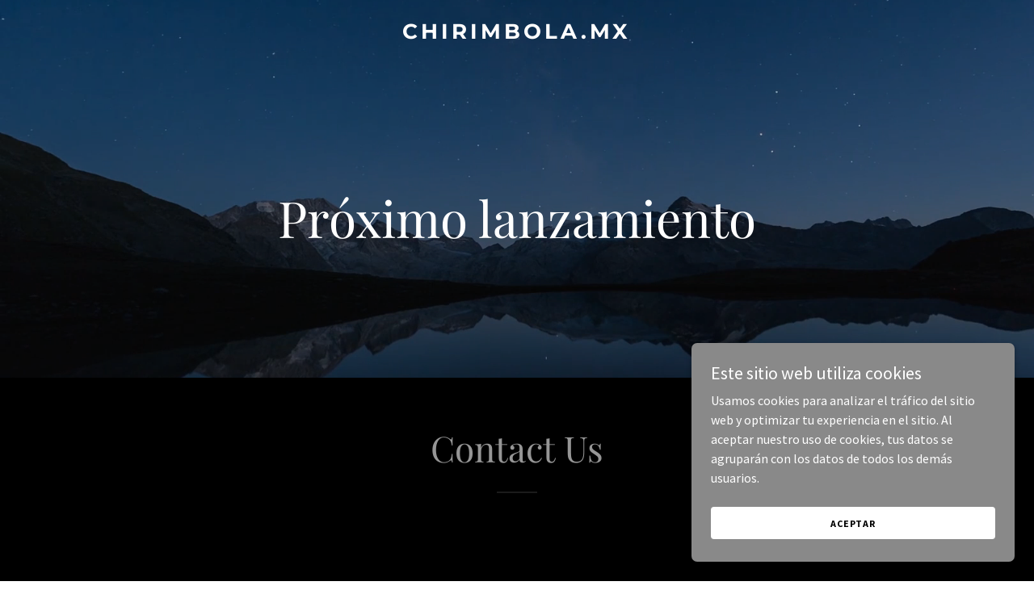

--- FILE ---
content_type: application/javascript
request_url: https://img1.wsimg.com/blobby/go/d758dce4-8a00-49cc-bd47-3289f2454f6d/gpub/4f3f7235b0265058/script.js
body_size: 5988
content:
window.cxs && window.cxs.setOptions({ prefix: "c2-" });
window.wsb=window.wsb||{};window.wsb["Theme13"]=window.wsb["Theme13"]||window.radpack("@widget/LAYOUT/bs-layout13-Theme-publish-Theme").then(function(t){return new t.default();});
window.wsb["FreemiumAd"]=function(e){let{adEndpoint:t,isPublish:a,containerId:o}=e;const r=1e4,l=/<script[^>]*>([\s\S]*)<\/script>/;let n,i,c;function s(e){e.preventDefault(),e.stopPropagation();const t=new CustomEvent("editor",{detail:{type:"showModal",modal:"plans",source:"freemiumAd"}});window.dispatchEvent(t)}function g(e){if(c=document.getElementById(o),!c)return;n=document.createElement("div"),n.style.cssText="width:100%;",c.prepend(n),i=document.createElement("div"),i.setAttribute("data-freemium-ad",!0),i.style.cssText=`overflow:hidden;width:100%;z-index:${r};position:fixed;left:0;`,i.innerHTML=(e||"").replace(l,""),c.prepend(i);const t=`${i.offsetHeight}px`;if(n.style.minHeight=t,window.requestAnimationFrame((()=>{const e=document.querySelector("[data-stickynav]");e&&"fixed"===e.style.position&&(e.style.top=t)})),a){const t=l.exec(e);if(t){const e=document.createElement("script");e.appendChild(document.createTextNode(t[1])),document.head.appendChild(e)}}else i.addEventListener("click",s,{useCapture:!0})}return function(){const e=a&&sessionStorage.getItem(t)||"";e?g(e):window.fetch(t).then((e=>e.ok&&e.text())).then((e=>{e&&(sessionStorage.setItem(t,e),g(e))})).catch((()=>{}))}(),function(){!a&&i&&i.removeEventListener("click",s,{useCapture:!0}),c&&(c.removeChild(n),c.removeChild(i))}};
window.wsb["FreemiumAd"](JSON.parse("{\"adEndpoint\":\"/markup/ad\",\"isPublish\":true,\"containerId\":\"freemium-ad-46073\"}"));
window.wsb["DynamicFontScaler"]=function(t){let e,{containerId:n,targetId:o,fontSizes:r,maxLines:i,prioritizeDefault:s}=t;if("undefined"==typeof document)return;const a=document.getElementById(n),c=document.getElementById(o);function l(t){return function(t){const e=parseInt(y(t,"padding-left")||0,10),n=parseInt(y(t,"padding-right")||0,10);return t.scrollWidth+e+n}(t)<=a.clientWidth&&function(t){const e=t.offsetHeight,n=parseInt(y(t,"line-height"),10)||1;return Math.floor(e/n)}(t)<=i}function p(t){return parseInt(y(t,"font-size")||0,10)}function d(t){if(1===t.length)return t[0];const e=t.filter(l);if(1===e.length)return e[0];if(!e.length)return function(t){return t.sort(((t,e)=>p(t)-p(e)))[0]}(t);return e.sort(((t,e)=>p(e)-p(t)))[0]}function u(){if(!a||!c||e===window.innerWidth)return;if(c.hasAttribute("data-font-scaled"))return void g();e=window.innerWidth;const t=Array.prototype.slice.call(a.querySelectorAll(`[data-scaler-id="scaler-${n}"]`)).sort(((t,e)=>r.indexOf(t.getAttribute("data-size"))-r.indexOf(e.getAttribute("data-size"))));if(a.clientWidth&&t.length){const e=a.style.width||"";a.style.width="100%",t.forEach((t=>{t.style.display="inline-block",t.style.maxWidth=`${a.clientWidth}px`}));const n=d(t);!function(t){t.forEach((t=>{t.style.display="none",t.style.maxWidth=""}))}(t),a.style.width=e;const r=y(n,"font-size"),i=c.getAttribute("data-last-size");if(r&&r!==i){if(s){const t=y(c,"font-size");if(parseInt(r,10)>=parseInt(t,10))return}c.setAttribute("data-last-size",r);let t=document.querySelector(`#${o}-style`);t||(t=document.createElement("style"),t.id=`${o}-style`,document.head.appendChild(t)),t.textContent=`#${c.id} { font-size: ${r} !important; }`}}}function g(){c&&c.removeAttribute("data-last-size");const t=document.querySelector(`#${o}-style`);t&&t.parentNode.removeChild(t)}function y(t,e){return document.defaultView.getComputedStyle(t).getPropertyValue(e)}return u(),window.addEventListener("resize",u),()=>{g(),window.removeEventListener("resize",u)}};
window.wsb["DynamicFontScaler"](JSON.parse("{\"containerId\":\"logo-container-46075\",\"targetId\":\"logo-text-46076\",\"fontSizes\":[\"xxlarge\",\"xlarge\",\"large\"],\"maxLines\":3,\"prioritizeDefault\":false}"));
window.wsb["DynamicFontScaler"](JSON.parse("{\"containerId\":\"logo-container-46080\",\"targetId\":\"logo-text-46081\",\"fontSizes\":[\"xxlarge\",\"xlarge\",\"large\"],\"maxLines\":1,\"prioritizeDefault\":false}"));
window.wsb["DynamicFontScaler"](JSON.parse("{\"containerId\":\"tagline-container-46082\",\"targetId\":\"dynamic-tagline-46083\",\"fontSizes\":[\"xxxlarge\",\"xxlarge\",\"xlarge\"],\"maxLines\":4}"));
window.wsb["DynamicFontScaler"](JSON.parse("{\"containerId\":\"tagline-container-46084\",\"targetId\":\"dynamic-tagline-46085\",\"fontSizes\":[\"xxxlarge\",\"xxlarge\",\"xlarge\"],\"maxLines\":4}"));
window.wsb["CookieBannerScript"]=function({id:e,acceptCookie:t,dismissCookie:o}){let a,n,i;function l(e,t=60){const o=new Date;o.setTime(o.getTime()+864e5*t);const a=`expires=${o.toUTCString()}`;document.cookie=`${e}=true;${a};path=/`}function r(e){document.cookie=`${e}=;expires=Thu, 01 Jan 1970 00:00:00 GMT;path=/`}function s(e){return document.cookie.includes(e)}function c(){n&&n.removeEventListener("click",d),i&&i.removeEventListener("click",u),a.style.display="none"}function p(){window._allowCT=!0,window._allowCTListener&&window._allowCTListener.forEach(e=>e())}function g(){s(o)||(a=document.getElementById(`${e}-banner`),n=document.getElementById(`${e}-accept`),i=document.getElementById(`${e}-decline`),n&&n.addEventListener("click",d),i&&i.addEventListener("click",u),a.style.transform="translateY(-500px)")}function d(e){e.preventDefault(),p(),l(o),l(t),c()}function u(e){e.preventDefault(),l(o),s(t)&&r(t),c()}!s(t)||navigator.globalPrivacyControl?setTimeout(()=>{navigator.globalPrivacyControl?(window._allowCT=!1,s(o)&&r(o),s(t)&&r(t),c()):g()},200):p()};
window.wsb["CookieBannerScript"](JSON.parse("{\"id\":\"65b5701a-1d7d-4804-9ba9-72bf104cf16f\",\"dismissCookie\":\"cookie_warning_dismissed\",\"acceptCookie\":\"cookie_terms_accepted\"}"));
window.wsb['context-bs-1']=JSON.parse("{\"env\":\"production\",\"renderMode\":\"PUBLISH\",\"fonts\":[\"playfair-display\",\"source-sans-pro\",\"montserrat\"],\"colors\":[\"#969696\"],\"fontScale\":\"medium\",\"locale\":\"es-MX\",\"language\":\"es\",\"resellerId\":1,\"internalLinks\":{},\"isHomepage\":true,\"navigationMap\":{\"287f429b-ed6e-416e-aa2a-319409973b79\":{\"isFlyoutMenu\":false,\"active\":true,\"pageId\":\"287f429b-ed6e-416e-aa2a-319409973b79\",\"name\":\"Inicio\",\"href\":\"/\",\"target\":\"\",\"visible\":true,\"requiresAuth\":false,\"tags\":[\"CONTACT\",\"SOCIAL\"],\"rel\":\"\",\"type\":\"page\",\"showInFooter\":false},\"747da39a-f550-48a2-8da1-cf9f65c5c89b\":{\"isFlyoutMenu\":false,\"active\":false,\"pageId\":\"747da39a-f550-48a2-8da1-cf9f65c5c89b\",\"name\":\"404\",\"href\":\"/404\",\"target\":\"\",\"visible\":false,\"requiresAuth\":false,\"tags\":[\"404\",\"INTRODUCTION\"],\"rel\":\"\",\"type\":\"page\",\"showInFooter\":false}},\"dials\":{\"colors\":[{\"id\":\"#969696\",\"meta\":{\"primary\":\"rgb(150, 150, 150)\",\"accent\":\"rgb(17, 17, 17)\",\"neutral\":\"rgb(255, 255, 255)\"}}],\"fonts\":{\"primary\":{\"id\":\"playfair-display\",\"description\":\"Distinctive fonts that presents a 21st century take on a vintage, professional feel.\",\"tags\":[\"serif\",\"classic\",\"conservative\"],\"meta\":{\"order\":30,\"primary\":{\"id\":\"playfair-display\",\"name\":\"Playfair Display\",\"url\":\"//fonts.googleapis.com/css?family=Playfair+Display:400,700,900&display=swap\",\"family\":\"'Playfair Display', Georgia, serif\",\"size\":16,\"weight\":400,\"weights\":[400,700,900]},\"alternate\":{\"id\":\"open-sans\",\"name\":\"Open Sans\",\"url\":\"//fonts.googleapis.com/css?family=Open+Sans:300,300i,400,400i,700,700i,800&display=swap\",\"family\":\"'Open Sans', arial, sans-serif\",\"size\":16,\"weight\":400,\"weights\":[300,400,700,800],\"styles\":{\"letterSpacing\":\"normal\",\"textTransform\":\"none\"}}},\"overridesAlternate\":[{\"locales\":[\"ja-JP\"],\"meta\":{\"alternate\":{\"family\":\"Open Sans, MS Mincho, '\uFF2D\uFF33 \uFF30\u660E\u671D', serif\"}}},{\"locales\":[\"ko-KR\"],\"meta\":{\"alternate\":{\"family\":\"Open Sans, '\uBC14\uD0D5', Batang, '\uBC14\uD0D5\uCCB4', BatangChe, serif\"}}},{\"locales\":[\"th-TH\"],\"meta\":{\"alternate\":{\"family\":\"Open Sans, Krungthep, Thonburi, Tahoma, sans-serif\"}}},{\"locales\":[\"zh-CN\",\"zh-SG\"],\"meta\":{\"alternate\":{\"family\":\"Open Sans, '\u534E\u6587\u9ED1\u4F53', STHeiti, Heiti SC, sans-serif\"}}},{\"locales\":[\"zh-HK\",\"zh-TW\"],\"meta\":{\"alternate\":{\"family\":\"Open Sans, Hiragino Sans GB, sans-serif\"}}}],\"overridesPrimary\":[{\"locales\":[\"vi-VN\",\"ta-IN\",\"mr-IN\",\"hi-IN\"],\"meta\":{\"primary\":{\"family\":\"Georgia, serif\"}}},{\"locales\":[\"ja-JP\"],\"meta\":{\"primary\":{\"family\":\"Playfair Display, Hiragino Mincho Pro, '\u30D2\u30E9\u30AE\u30CE\u660E\u671DPro', Hiragino Mincho ProN, '\u30D2\u30E9\u30AE\u30CE\u660E\u671DProN', serif\"}}},{\"locales\":[\"ko-KR\"],\"meta\":{\"primary\":{\"family\":\"Playfair Display, '\uC560\uD50C\uACE0\uB515', Apple SD Gothic Neo, '\uC560\uD50C\uACE0\uB515', AppleGothic, sans-serif\"}}},{\"locales\":[\"th-TH\"],\"meta\":{\"primary\":{\"family\":\"Playfair Display, Thonburi, Tahoma, sans-serif\"}}},{\"locales\":[\"zh-CN\",\"zh-SG\"],\"meta\":{\"primary\":{\"family\":\"Playfair Display, Hiragino Sans GB, sans-serif\"}}},{\"locales\":[\"zh-HK\",\"zh-TW\"],\"meta\":{\"primary\":{\"family\":\"Playfair Display, '\u5137\u9ED1 Pro', LiHei Pro, sans-serif\"}}}]},\"alternate\":{\"id\":\"source-sans-pro\",\"description\":\"\",\"tags\":[],\"meta\":{\"order\":20,\"alternate\":{\"id\":\"source-sans-pro\",\"name\":\"Source Sans Pro\",\"url\":\"//fonts.googleapis.com/css?family=Source+Sans+Pro:300,300i,400,400i,700,700i&display=swap\",\"family\":\"'Source Sans Pro', arial, sans-serif\",\"size\":16,\"weight\":400,\"weights\":[300,400,700],\"styles\":{\"letterSpacing\":\"normal\",\"textTransform\":\"none\"}}}},\"logo\":{\"id\":\"montserrat\",\"description\":\"Urban, upright, fonts that offer stylish, contemporary professionalism.\",\"tags\":[\"sans-serif\",\"modern\",\"clean\"],\"meta\":{\"order\":23,\"logo\":{\"id\":\"montserrat\",\"name\":\"Montserrat\",\"url\":\"//fonts.googleapis.com/css?family=Montserrat:600,700&display=swap\",\"family\":\"'Montserrat', sans-serif\",\"size\":16,\"weight\":700,\"weights\":[600,700],\"styles\":{\"letterSpacing\":\"4px\",\"textTransform\":\"uppercase\",\"fontWeight\":700,\"fontSize\":\"xlarge\"}}}}}},\"theme\":\"Theme13\",\"paintJob\":\"DARK\"}");
Core.utils.renderBootstrap({elId:'bs-1',componentName:'@widget/MESSAGING/bs-Component',props:JSON.parse("{\"config\":{\"formSubmitEndpoint\":\"/messaging\",\"assetsHost\":\"https://img1.wsimg.com\",\"assetsBasePath\":\"/isteam\",\"contactsHost\":\"https://contacts.godaddy.com\",\"conversationsWebHost\":\"https://conversations.godaddy.com\",\"formSubmitHost\":\"https://contact.apps-api.instantpage.secureserver.net\",\"generateUrlHost\":\"https://url-generator.apps.secureserver.net\",\"vNextApiHost\":\"https://websites.api.godaddy.com\",\"vNextHost\":\"https://launch.godaddy.com/?path=edit\",\"reamazeApiHost\":\"https://{{brandId}}reamaze.godaddy.com\",\"reamazeJsSource\":\"https://cdn.reamaze.com/assets/reamaze-loader.js\",\"reamazeCookieJsSource\":\"https://cdn.reamaze.com/assets/reamaze-godaddy-loader.js\"},\"businessName\":\"chirimbola.mx\",\"reamazeBrandId\":null,\"welcomeMessage\":\"\u00A1Hola! Haznos saber c\u00F3mo te podemos ayudar y lo haremos lo antes posible.\",\"formSuccessMessage\":\"Gracias por el mensaje. Nos comunicaremos contigo lo antes posible.\",\"emailOptInMessage\":\"Inicia sesi\u00F3n para recibir actualizaciones, anuncios y mucho m\u00E1s.\",\"emailOptInEnabled\":false,\"domainName\":\"chirimbola.mx\",\"cookieBannerEnabled\":true,\"formFields\":[{\"keyName\":\"name\",\"type\":\"SINGLE_LINE\",\"label\":\"Nombre\",\"validation\":\"required\",\"required\":true},{\"keyName\":\"phone\",\"type\":\"PHONE\",\"label\":\"M\u00F3vil\",\"validation\":\"phone\",\"required\":true},{\"keyName\":\"email\",\"type\":\"EMAIL\",\"label\":\"Correo electr\u00F3nico\",\"validation\":\"email\",\"required\":true,\"replyTo\":true},{\"keyName\":\"message\",\"type\":\"MULTI_LINE\",\"label\":\"\u00BFC\u00F3mo te podemos ayudar?\",\"validation\":\"required\",\"required\":true},{\"type\":\"SUBMIT\",\"label\":\"Enviar\"}],\"accountId\":\"6c267992-d462-11f0-95e3-008cfaff36ac\",\"websiteId\":\"d758dce4-8a00-49cc-bd47-3289f2454f6d\",\"id\":\"e3c2be2a-c663-4ba5-93c6-9647ffa83d5c\",\"staticContent\":{\"submitButtonLoadingLabel\":\"Enviando\",\"infoStartTitle\":\"Conversaciones\",\"contactFormResponseErrorMessage\":\"Hubo un problema al intentar enviar tu mensaje; vuelve a intentarlo m\u00E1s tarde\",\"infoStartDesc\":\"Responde de manera m\u00E1s inteligente y r\u00E1pida a mensajes en el sitio web, a mensajes de texto y a Facebook Messenger. Recibe notificaciones instant\u00E1neas, responde desde cualquier lugar, todo desde tu tel\u00E9fono.\",\"infoStartTag\":\"Nuevo\",\"phoneValidationErrorMessage\":\"Ingresa un n\u00FAmero de tel\u00E9fono v\u00E1lido.\",\"defaultCancelButtonLabel\":\"Cancelar\",\"contactsLinkInfoMessaging\":\"Los contactos de tu formulario de mensajes del sitio web quedan capturados en Conexiones.\",\"defaultSubmitButtonLabel\":\"Enviar\",\"endOfChat\":\"fin del chat\",\"infoConnectedDesc\":\"Est\u00E1s conectado a la aplicaci\u00F3n m\u00F3vil Conversations y actualmente recibes todos los mensajes del sitio web ah\u00ED.\",\"infoRecommendedTag\":\"Recomendado\",\"infoStartLink\":\"Comienza ahora\",\"phoneUsOnlyValidationErrorMessage\":\"Ingresa un n\u00FAmero de tel\u00E9fono m\u00F3vil de EE.\u00A0UU. v\u00E1lido.\",\"infoIncludedTag\":\"Incluido\",\"infoPublishRequiredDesc\":\"Se necesita una publicaci\u00F3n para completar este primer paso de activar esta caracter\u00EDstica.\",\"infoPendingLoginDesc\":\"Se te ha enviado un mensaje de texto para descargar la aplicaci\u00F3n Conversaciones. Descarga e instala para completar la configuraci\u00F3n.\",\"termsOfSerivce\":\"T\u00E9rminos de servicio\",\"infoUnavailableDesc\":\"Actualmente solo permitimos que esto funcione con un solo sitio web. Para utilizar esta caracter\u00EDstica en este sitio web, descon\u00E9ctala del sitio activo.\",\"recaptchaDisclosure\":\"Este sitio est\u00E1 protegido por reCAPTCHA y aplica la {privacyPolicy} y los {termsOfSerivce} de Google.\",\"emailValidationErrorMessage\":\"Favor de registrar una direcci\u00F3n de correo electr\u00F3nico verdadera.\",\"privacyPolicyURL\":\"https://policies.google.com/privacy\",\"infoUnavailableTitle\":\"Conversaciones\",\"requiredValidationErrorMessage\":\"Llena este campo obligatorio\",\"infoUnavailableTag\":\"No disponible\",\"contactsLinkText\":\"Administrar mis contactos\",\"privacyPolicy\":\"Pol\u00EDtica de privacidad\",\"infoPublishRequiredLink\":\"Publicar ahora\",\"infoPendingLoginLink\":\"Reenviar enlace\",\"infoConnectedTitle\":\"Aplicaci\u00F3n m\u00F3vil Conversations\",\"termsOfSerivceURL\":\"https://policies.google.com/terms\",\"messagesRatesLegalDisclosure\":\"Al enviar tu n\u00FAmero de tel\u00E9fono, aceptas recibir mensajes de texto de parte nuestra. Es posible que se apliquen tarifas por datos y mensajes.\",\"emailMaxCountValidationErrorMessage\":\"Tu direcci\u00F3n de correo electr\u00F3nico es demasiado larga\",\"infoConnectedTag\":\"Conectado\"},\"emailConfirmationMessage\":\"Te enviamos un correo electr\u00F3nico de confirmaci\u00F3n; haz clic en el enlace para verificar tu direcci\u00F3n.\",\"recaptchaType\":\"V3\",\"isMobile\":null,\"notificationPreference\":\"EMAIL\",\"isReseller\":false,\"reamazePrompt\":\"\u00A1Si tienes alguna pregunta, no dudes en consultarme!\",\"reamazePromptEnabled\":true,\"reamazeThemeColor\":\"#969696\",\"reamazePosition\":\"bottom-right\",\"reamazeConfirmationMessage\":\"\u00A1Gracias! Tu mensaje se ha enviado. Nos pondremos en contacto contigo aqu\u00ED o por correo electr\u00F3nico.\",\"reamazeAvatarImage\":\"\",\"widgetId\":\"e3c2be2a-c663-4ba5-93c6-9647ffa83d5c\",\"section\":\"alt\",\"category\":\"accent\",\"locale\":\"es-MX\",\"env\":\"production\",\"renderMode\":\"PUBLISH\"}"),context:JSON.parse("{\"widgetId\":\"e3c2be2a-c663-4ba5-93c6-9647ffa83d5c\",\"widgetType\":\"MESSAGING\",\"widgetPreset\":\"messaging1\",\"section\":\"alt\",\"category\":\"accent\",\"fontSize\":\"medium\",\"fontFamily\":\"alternate\",\"websiteThemeOverrides\":{\"ButtonPrimary\":{\"value\":{\"color\":\"HIGHCONTRAST\"}},\"ButtonSpotlight\":{\"value\":{\"color\":\"HIGHCONTRAST\"}},\"ButtonSecondary\":{\"value\":{\"color\":\"HIGHCONTRAST\"}}},\"widgetThemeOverrides\":{}}"),contextKey:'context-bs-1',radpack:"@widget/MESSAGING/bs-Component"});
document.getElementById('page-46070').addEventListener('click', function() {}, false);
var t=document.createElement("script");t.type="text/javascript",t.addEventListener("load",()=>{window.tti.calculateTTI(({name:t,value:e}={})=>{let i={"wam_site_hasPopupWidget":false,"wam_site_hasMessagingWidget":true,"wam_site_headerTreatment":"Fill","wam_site_hasSlideshow":false,"wam_site_hasFreemiumBanner":true,"wam_site_homepageFirstWidgetType":"SOCIAL","wam_site_homepageFirstWidgetPreset":"social1","wam_site_businessCategory":"coming_soon","wam_site_theme":"layout13","wam_site_fontPack":"playfair-display","wam_site_cookieBannerEnabled":true,"wam_site_membershipEnabled":true,"wam_site_hasHomepageHTML":false,"wam_site_hasHomepageShop":false,"wam_site_hasHomepageOla":false,"wam_site_hasHomepageBlog":false,"wam_site_hasShop":false,"wam_site_hasOla":false,"wam_site_planType":"freemiumV1","wam_site_isHomepage":true,"wam_site_htmlWidget":false};window.networkInfo&&window.networkInfo.downlink&&(i=Object.assign({},i,{["wam_site_networkSpeed"]:window.networkInfo.downlink.toFixed(2)})),window.tti.setCustomProperties(i),window.tti._collectVitals({name:t,value:e})})}),t.setAttribute("src","//img1.wsimg.com/traffic-assets/js/tccl-tti.min.js"),document.body.appendChild(t);